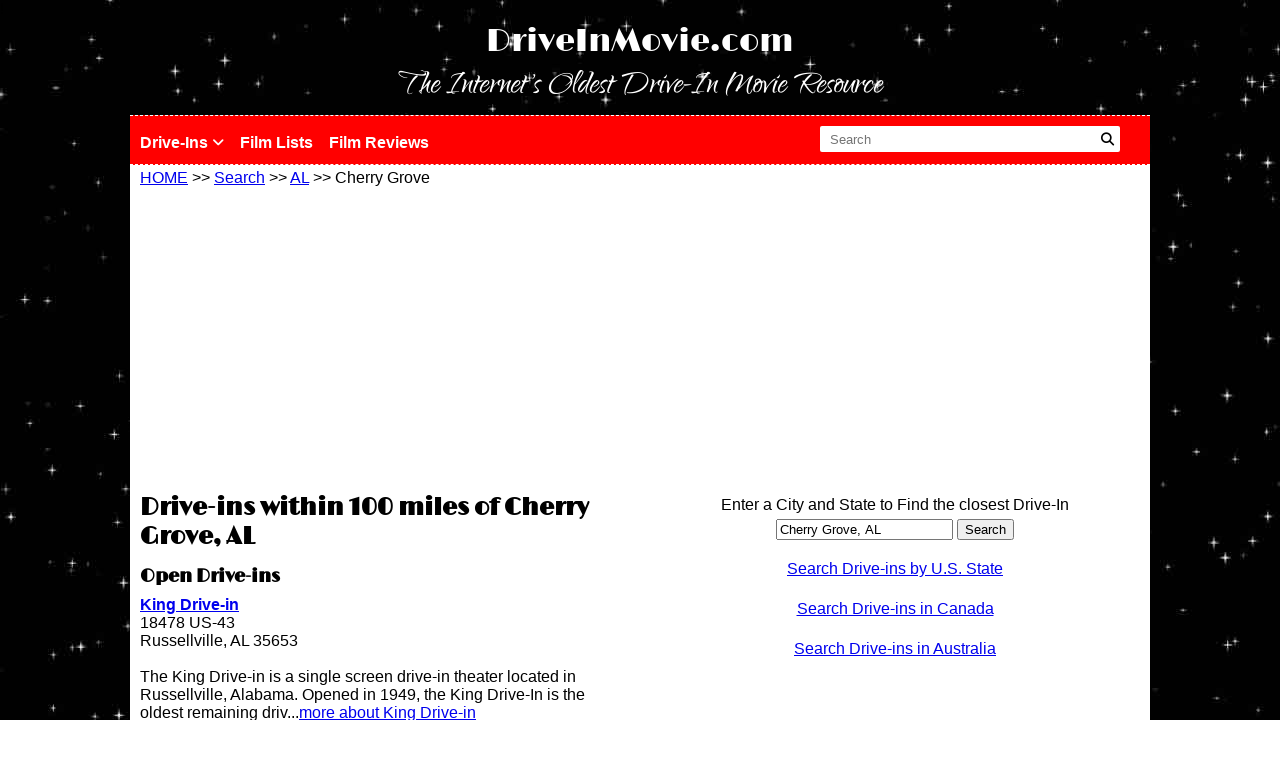

--- FILE ---
content_type: text/html; charset=UTF-8
request_url: https://www.driveinmovie.com/search/al/cherry-grove/
body_size: 6232
content:
!<!DOCTYPE html PUBLIC "-//W3C//DTD XHTML 1.0 Strict//EN" "http://www.w3.org/TR/xhtml1/DTD/xhtml1-strict.dtd">
<html xmlns="http://www.w3.org/1999/xhtml" lang="en" xml:lang="en">
<head>
<link rel="prefetch" href="//pagead2.googlesyndication.com/pagead/js/adsbygoogle.js" as="script">
<link rel="prefetch" href="https://ajax.googleapis.com/ajax/libs/jquery/2.0.3/jquery.min.js" as="script">
<link rel="prefetch" href="https://www.google-analytics.com/analytics.js" as="script">

<link rel="stylesheet" href="https://cdnjs.cloudflare.com/ajax/libs/font-awesome/6.4.0/css/all.min.css" integrity="sha512-iecdLmaskl7CVkqkXNQ/ZH/XLlvWZOJyj7Yy7tcenmpD1ypASozpmT/E0iPtmFIB46ZmdtAc9eNBvH0H/ZpiBw==" crossorigin="anonymous" referrerpolicy="no-referrer" />

<script async src="//pagead2.googlesyndication.com/pagead/js/adsbygoogle.js"></script>
<script async src="https://pagead2.googlesyndication.com/pagead/js/adsbygoogle.js?client=ca-pub-2213059987810116"
     crossorigin="anonymous"></script>
<script>
  (adsbygoogle = window.adsbygoogle || []).push({
    google_ad_client: "ca-pub-5050622423603579",
    enable_page_level_ads: true
  });
</script>
<title>Find drive-ins near Cherry Grove, AL - DriveInMovie.com</title>
	<meta name="description" content="Search for open and closed drive-ins in and around Cherry Grove, AL" />
	<meta name="keywords" content="Cherry Grove drive-ins, drive-in, Cherry Grove, AL, movies, outdoor movie" />
	<meta name="viewport" content="width=device-width, initial-scale=1" />
    	<meta http-equiv="X-UA-Compatible" content="IE=Edge">
	<meta http-equiv="Content-type" content="text/html;charset=UTF-8">
        <!-- generics -->
        <link rel="icon" href="/images/favicon-32.png" sizes="32x32">
        <link rel="icon" href="/images/favicon-57.png" sizes="57x57">
        <link rel="icon" href="/images/favicon-76.png" sizes="76x76">
        <link rel="icon" href="/images/favicon-96.png" sizes="96x96">
        <link rel="icon" href="/images/favicon-128.png" sizes="128x128">
        <link rel="icon" href="/images/favicon-192.png" sizes="192x192">

        <!-- Android -->
        <link rel="shortcut icon" sizes="196x196" href="/images/favicon-196.png">

        <!-- iOS -->
        <link rel="apple-touch-icon" href="/images/favicon-120.png" sizes="120x120">
        <link rel="apple-touch-icon" href="/images/favicon-152.png" sizes="152x152">
        <link rel="apple-touch-icon" href="/images/favicon-180.png" sizes="180x180">

        <!-- Windows 8 IE 10-->
        <meta name="msapplication-TileColor" content="#FFFFFF">
        <meta name="msapplication-TileImage" content="/images/favicon-144.png">

        <!— Windows 8.1 + IE11 and above —>
        <meta name="msapplication-config" content="/browserconfig.xml" />
	<link href="/css/application.min.css?v=6850" rel="stylesheet" type="text/css" media="all" />
    <link href="/css/mg.css?v=1.5" rel="stylesheet" type="text/css" media="all" />
        
<script>
  (function(i,s,o,g,r,a,m){i['GoogleAnalyticsObject']=r;i[r]=i[r]||function(){
  (i[r].q=i[r].q||[]).push(arguments)},i[r].l=1*new Date();a=s.createElement(o),
  m=s.getElementsByTagName(o)[0];a.async=1;a.src=g;m.parentNode.insertBefore(a,m)
  })(window,document,'script','https://www.google-analytics.com/analytics.js','ga');
 
  ga('create', 'UA-90925800-1', 'auto');
  ga('send', 'pageview');
 
</script>
<!-- Google tag (gtag.js) -->
<script async src="https://www.googletagmanager.com/gtag/js?id=G-0KM2ZDYG73"></script>
<script>
  window.dataLayer = window.dataLayer || [];
  function gtag(){dataLayer.push(arguments);}
  gtag('js', new Date());

  gtag('config', 'G-0KM2ZDYG73');
</script>
</head>
<body itemscope itemtype="http://schema.org/WebPage">
    <header>
    <div class="container">
        <div class="grid twelve align-center">
            <a href="/" class="logo">DriveInMovie.com</a><br />
            <span class="tagline nomobile" style="font-size:40px;">The Internet's Oldest Drive-In Movie Resource</span>
        </div>
    </div>
    <div class="container nomobile main-menu-navbar" id="navbar" style="background:red; border-top:1px white dashed; border-bottom:1px dashed white;">
        <div class="grid twelve align-left pad-top clearfix drop nomobile">
            <ul class="drop_menu">
                <li><a href="/mainmenu.htm" class="sub-nav-parent">Drive-Ins <i class="fa-solid fa-angle-down"></i></a>
            
                    <div class="collapse navbar-collapse" id="main_nav">
                        <ul class="navbar-nav">
                            <li class="nav-item active"> <a class="nav-link" href="/united-states"><i class="fa-solid fa-angle-right"></i> Search  </a> </li>
                            <li class="nav-item"><a class="nav-link" href="/articles"><i class="fa-solid fa-angle-right"></i> News </a></li>
                            <li class="nav-item"><a class="nav-link" href="/history-of-drive-ins"><i class="fa-solid fa-angle-right"></i> History  </a></li>
                            
                        </ul>
                    </div> <!-- navbar-collapse.// -->
                </li>
                
                <li><a href="/film-lists">Film Lists</a></li>
                <li><a href="/film-reviews">Film Reviews</a></li>
                <!-- <li><a href="/articles">Drive-In News</a></li> -->
                <!-- <li><a href="/tips-for-going-to-drive-ins">Tips for Visiting Drive-Ins</a></li>
                <li><a href='/history-of-drive-ins'>History of Drive-Ins</a></li>
                <li><a href='/fun-facts-about-drive-ins'>Fun Drive-In Facts</a></li>
                <li><a href='/faq'>FAQ</a> </li> -->
                <!--<li><a href="https://www.facebook.com/driveinmoviepage" target="_blank"><img src="/images/facebook_icon.png" height="30px" alt="Find us on Facebook"/></a></li>-->
                <li class="desktop-search-icon">
                    <form method="get" action="/search">
                        <input type="text" name="l" value="" placeholder="Search"> 
                        <button type="submit" value="Search"><i class="fa-solid fa-magnifying-glass active"></i></button>
                    </form>

                </li>
            </ul>
        </div>
    </div>
    <div class="container mobileonly" style="background:red; border-top:1px white dashed; border-bottom:1px dashed white;">
        <div class="grid twelve align-right mobileonly">
            <ul class="drop_menu">
            <li><a href="#" id="showmobilenav"><img src="/images/icons/list.png" width="30" height="30" alt="list links" style="border:none; margin-right:10px;" /></a></li>
            <li class="search-link"><a href="/mainmenu.htm">Search Drive-Ins</a></li>
            <li class="search-icon"><a href="#"><i class="fa-solid fa-magnifying-glass active"></i> <i class="fa-solid fa-xmark"></i></a></li>
            <!--<li><a href="https://www.facebook.com/driveinmoviepage" target="_blank"><img src="/images/facebook_icon.png" height="30px" alt="Find us on Facebook"/></a></li>            -->
            </ul>
        </div>
        <div class="grid twelve align-center" id="mobilenav" style="display: none;">
            <div class="full-width align-right"><a href="#" id="closemobilenav"><img src="/images/icons/close.png" style="border:none;" alt="close navigation" /></a></div>
            <ul>
                <li><a href="/mainmenu.htm" class="sub-nav-parent">DRIVE INS <i class="fa-solid fa-angle-down"></i></a>
                    <div class="collapse navbar-collapse  mob-sub-nav-dropdown" id="main_nav" style="display: none;">
                        <ul class="navbar-nav">
                            <li class="nav-item active"> <a class="nav-link" href="/united-states"><i class="fa-solid fa-angle-right"></i> Search  </a> </li>
                            <li class="nav-item"><a class="nav-link" href="/articles"><i class="fa-solid fa-angle-right"></i> News </a></li>
                            <li class="nav-item"><a class="nav-link" href="/history-of-drive-ins"><i class="fa-solid fa-angle-right"></i> History  </a></li>
                            
                        </ul>
                    </div> <!-- navbar-collapse.// -->
                </li>
                <li><a href="/film-lists">FILM LISTS</a></li>
                <li><a href="/film-reviews">FILM REVIEWS</a></li>
                <!-- <li><a href="/articles">NEWS</a></li>
                <li><a href="/about">ABOUT</a></li>
                <li><a href="/faq">FAQ</a></li> -->
                <!-- <li><a href='/history-of-drive-ins'>HISTORY OF DRIVE-INS</a></li>
                <li><a href='/fun-facts-about-drive-ins'>FUN DRIVE-IN FACTS</a></li>
                <li><a href='/tips-for-going-to-drive-ins'>TIPS FOR VISITING</a></li>  -->
                <!-- <li><a href="/contact">CONTACT</a></li> -->
                <!-- <li><a href="/privacy">PRIVACY POLICY</a></li> -->
                <!-- <li><a href="/terms">TERMS &amp; CONDITIONS</a></li> -->
               
            </ul>
        </div>

    </div>
</header>
<main>
    <div class="container">
        <div class="grid twelve align-left">
    <a href="/">HOME</a> >> <a href="/search">Search</a> >> <a href="/search/al/cities/">AL</a> >> Cherry Grove</div>
<div class="grid six align-left">
    <div class="full-width pad-top align-center">
                <script async src="//pagead2.googlesyndication.com/pagead/js/adsbygoogle.js"></script>
        <!-- state page desktop top left -->
        <ins class="adsbygoogle"
             style="display:inline-block;width:336px;height:280px"
             data-ad-client="ca-pub-5050622423603579"
             data-ad-slot="8974415249"></ins>
        <script>
        (adsbygoogle = window.adsbygoogle || []).push({});
        </script>
            </div>
    <h1>Drive-ins within 100 miles of Cherry Grove, AL</h1>
    <h2>Open Drive-ins</h2><strong><a href='/al/russellville/king-drive-in/'>King Drive-in</a></strong><br />18478 US-43<br />Russellville, AL 35653<br /><br />The King Drive-in is a single screen drive-in theater located in Russellville, Alabama. Opened in 1949, the King Drive-In is the oldest remaining driv...<a href='/al/russellville/king-drive-in/'>more about King Drive-in</a><hr /><strong><a href='/ms/iuka/iuka-drive-in/'>Iuka Drive-in</a></strong><br />1527 W Quitman St<br />Iuka, MS 38852<br /><br />The Iuka Drive-in is a small, single screen drive-in movie theater located in Iuka, Mississippi.  The Iuka Drive-in, which opened in 1957 and is still...<a href='/ms/iuka/iuka-drive-in/'>more about Iuka Drive-in</a><hr /><strong><a href='/tn/estill-springs/montana-drive-in-theater/'>Montana Drive-in Theater</a></strong><br />10251 Tullahoma Highway<br />Estill Springs, TN 37330<br /><br />The Montana Drive-in Theater is a three screen drive-in movie theater located in Estill Springs, Tennessee which is located in the South Central part ...<a href='/tn/estill-springs/montana-drive-in-theater/'>more about Montana Drive-in Theater</a><hr /><strong><a href='/tn/centerville/pink-cadillac-drive-in/'>Pink Cadillac Drive-in</a></strong><br />2506 Highway 100<br />Centerville, TN 37033<br /><br />The Pink Cadillac Drive-in is a single screen drive-in theater located in Centerville, Tennessee which is located southwest of Nashville, TN.  The Pin...<a href='/tn/centerville/pink-cadillac-drive-in/'>more about Pink Cadillac Drive-in</a><hr /><strong><a href='/al/guin/blue-moon-drive-in/'>Blue Moon Drive-in</a></strong><br />4690 US Highway 43<br />Guin, AL 35563<br /><br />Located on Highway 43 between Guin and Winfield, Alabama, the Blue Moon Drive-in is a 2 screen drive-in theater that has been in operation since 1956....<a href='/al/guin/blue-moon-drive-in/'>more about Blue Moon Drive-in</a><hr /><strong><a href='/al/boaz/sand-mountain-twin-drive-in/'>Sand Mountain Twin Drive-in</a></strong><br />10480 US Highway 431<br />Boaz, AL 35956<br /><br />The Sand Mountain Twin Drive-in is located in Boaz, Alamaba which is about 1 hour 10 minutes from each Birmingham, AL and Huntsville, AL.  It is a "ne...<a href='/al/boaz/sand-mountain-twin-drive-in/'>more about Sand Mountain Twin Drive-in</a><hr /><strong><a href='/tn/camden/birdsong-drive-in/'>Birdsong Drive-in</a></strong><br />907 Shiloh Church Road<br />Camden, TN 38320<br /><br />The Birdsong Drive-in is a twin screen drive-in located in Camden, Tennessee.  The Birdsong is a great little drive-in that was opened in 2007.  It is...<a href='/tn/camden/birdsong-drive-in/'>more about Birdsong Drive-in</a><hr /><div class='full-width align-center pad-top pad-bottom'><script async src="//pagead2.googlesyndication.com/pagead/js/adsbygoogle.js"></script>
                <!-- state page desktop top left -->
                <ins class="adsbygoogle"
                     style="display:inline-block;width:336px;height:280px"
                     data-ad-client="ca-pub-5050622423603579"
                     data-ad-slot="8974415249"></ins>
                <script>
                (adsbygoogle = window.adsbygoogle || []).push({});
                </script></div><strong><a href='/al/leeds/grand-river-drive-in/'>Grand River Drive-in</a></strong><br />6200 Grand River Parkway<br />Leeds, AL 35094<br /><br />The Grand River Drive-in is a 4 screen drive-in movie theater that originally opened in 2016.  When opened, the Grand River Drive-in was originally na...<a href='/al/leeds/grand-river-drive-in/'>more about Grand River Drive-in</a><hr /><strong><a href='/tn/watertown/stardust-drive-in-theatre/'>Stardust Drive-in Theatre</a></strong><br />310 Purple Tiger Dr<br />Watertown, TN 37184<br /><br />Tennessee's most recent contribution to America's drive-in renaissance is the newly opened (2003 which is new for drive-ins) Stardust Drive-in Theatre...<a href='/tn/watertown/stardust-drive-in-theatre/'>more about Stardust Drive-in Theatre</a><h2>Recently Closed Drive-ins</h2><strong><a href='/al/athens/cinemagic-drive-in-theater/'>Cinemagic Drive-in Theater</a></strong><br />1702 Jefferson Street Southeast<br />Athens, AL 35611<br /><br />The Cinemagic Drive-in was a is a family owned single screen drive-in located in Athens, GA.  The drive-in was opened in 1997, but they also had an in...<a href='/al/athens/cinemagic-drive-in-theater/'>more about Cinemagic Drive-in Theater</a><hr /><strong><a href='/tn/lewisburg/hi-way-50-drive-in/'>Hi-Way 50 Drive-in</a></strong><br />1584 Fayetteville Highway<br />Lewisburg, TN 37091<br /><br />** Update - On April 29, 2022, the Hi-Way 50 Drive-in announced on their Facebook page that they would not open for the 2022 season.  No reason was gi...<a href='/tn/lewisburg/hi-way-50-drive-in/'>more about Hi-Way 50 Drive-in</a><hr /><strong><a href='/al/haleyville/havala-drive-in/'>Havala Drive-in</a></strong><br />40777 Highway 95 East<br />Haleyville, AL 35565<br /><br />The Havala was originally opened in 1950 but was closed in 1999.  <a href='/al/haleyville/havala-drive-in/'>more about Havala Drive-in</a><hr /><strong><a href='/al/cleveland/cheyenne-drive-in/'>Cheyenne Drive-in</a></strong><br />301 Sherbert Road<br />Cleveland, AL 35049<br /><br />When opened in 1999, the Cheyenne Drive-in Theater was a hopeful sign of Alabama's resurgent drive-in market.  However, it was later closed in 2006 an...<a href='/al/cleveland/cheyenne-drive-in/'>more about Cheyenne Drive-in</a><hr /><strong><a href='/tn/dickson-city/broadway-drive-in/'>Broadway Drive-in</a></strong><br />3020 Highway 70 East<br />Dickson City, TN 37055<br /><br /><hr /><strong><a href='/tn/waverly/valley-drive-in-theatre/'>Valley Drive-in Theatre</a></strong><br />5486 U.S. 70<br />Waverly, TN 37185<br /><br />It appears the Valley Drive-in was recently closed in 2015.  We are not certain of its future.<a href='/tn/waverly/valley-drive-in-theatre/'>more about Valley Drive-in Theatre</a><hr /><strong><a href='/tn/woodbury/moonlite-drive-in/'>Moonlite Drive-in</a></strong><br />931 West Main Street<br />Woodbury, TN 37190<br /><br />The Moonlite Drive-in was opened in 2005 and closed in 2023.  It is a twin screened drive-in that shows double features seasonally.<a href='/tn/woodbury/moonlite-drive-in/'>more about Moonlite Drive-in</a><hr /><strong><a href='/al/trussville/argo-drive-in/'>Argo Drive-in</a></strong><br />100 Angus Street<br />Trussville, AL 35173<br /><br />Located 25 miles Northeast of Birmingham, The Argo was another of Alabama's contributions to the drive-in revival.  It opened in 1998 but alias has cl...<a href='/al/trussville/argo-drive-in/'>more about Argo Drive-in</a><hr /><strong><a href='/ms/smithville/25-drive-in/'>25 Drive-in</a></strong><br />63060 Highway 25<br />Smithville, MS 38870<br /><br />While the 25 Drive-in is closed, the screen, projector booth and concession stand are still standing.  As long as there are still standing, there is a...<a href='/ms/smithville/25-drive-in/'>more about 25 Drive-in</a><hr /></div>
<div class="grid six align-center" style="line-height:24px;">
   <div class="full-width pad-top align-center">
                <script async src="//pagead2.googlesyndication.com/pagead/js/adsbygoogle.js"></script>
        <!-- state pages desktop below map -->
        <ins class="adsbygoogle"
             style="display:inline-block;width:336px;height:280px"
             data-ad-client="ca-pub-5050622423603579"
             data-ad-slot="1451148441"></ins>
        <script>
        (adsbygoogle = window.adsbygoogle || []).push({});
        </script>
            </div>
   <p><form method="get" action="/search">Enter a City and State to Find the closest Drive-In<br />
   <input type="text" name="l" value="Cherry Grove, AL"/> <input type="submit" value="Search" /></form></p>
   <p><a href='/mainmenu.htm'>Search Drive-ins by U.S. State</a></p>
   <p><a href='/Canada'>Search Drive-ins in Canada</a></p>
   <p><a href='/Australia'>Search Drive-ins in Australia</a></p>
</div>    </div>
</main>

<!-- Search form for mobile -->
<div class="search-box-popup" style="display:none">
    <form method="get" action="/search"> <input type="text" name="l" value="" placeholder="Find a Drive-in Near Me"> <input type="submit" value="Search" ></form>
</div>

<!-- Join our email popup -->


    <footer>
    <div class="container">
        <div class="grid twelve align-center add-bottom">
            <ul>
                <li><a class="bold" href="mailto:hello@driveinmovie.com">hello@driveinmovie.com </a></li>
                <li><a href="/mainmenu.htm">DRIVE INS</a></li>
                <li><a href="/film-lists">FILM LISTS</a></li>
                <li><a href="/film-reviews">FILM REVIEWS</a></li>
                <!-- <li><a href="/articles">ARTICLES</a></li>
                <li><a href="/interactive-map-of-drive-in-theaters">MAP</a></li>
                <li><a href="/about">ABOUT</a></li>
                <li><a href="/faq">FAQ</a></li>
                <li class="mobileonly"><a href='/history-of-drive-ins'>HISTORY OF DRIVE-INS</a></li>
                <li class="mobileonly"><a href='/fun-facts-about-drive-ins'>FUN DRIVE-IN FACTS</a></li>
                <li class="mobileonly"><a href='/tips-for-going-to-drive-ins'>TIPS FOR VISITING</a></li> 
                <li><a href="/contact">CONTACT</a></li> -->
                <li><a href="/privacy">PRIVACY POLICY</a></li>
                <li><a href="/terms">TERMS &amp; CONDITIONS</a></li>
            </ul>
        </div>
        <div class="grid twelve align-center pad-top" style="line-height: 24px;">&copy; 1998 - 2026 DriveInMovie.com | <a href="https://www.facebook.com/driveinmoviepage" target="_blank"><img src="/images/facebook_icon.png" height="24px" alt="Find us on Facebook"/></a></div>
    </div>
</footer>
<script src="https://ajax.googleapis.com/ajax/libs/jquery/2.0.3/jquery.min.js"></script>
<script type="text/javascript">
$('#showmobilenav').on('click',function(e){
    e.preventDefault();
    $('#mobilenav').slideDown('slow');
});
$('#closemobilenav').on('click',function(e){
    e.preventDefault();
    $('#mobilenav').slideUp('slow');
});

/**
 * 
 * Show submenu on mobile
 * 
*/
$('#mobilenav .fa-solid.fa-angle-down').on('click',function(e){
    e.preventDefault();
    $(this).toggleClass('active');
    $('.mob-sub-nav-dropdown').slideToggle('slow');
});

/**
 * 
 * Show search box popup
 * 
*/
$('.search-icon .fa-solid').on('click',function(e){
    e.preventDefault();
    $('.search-icon .fa-solid').addClass('active');
    $(this).removeClass('active');

    $('.search-box-popup').slideToggle('slow');
});

window.onscroll = function() {navbar_scroll_fixed()};

var navbar = document.getElementById("navbar");
var sticky = navbar.offsetTop;

function navbar_scroll_fixed() {
  if (window.pageYOffset >= sticky) {
    navbar.classList.add("sticky")
  } else {
    navbar.classList.remove("sticky");
  }
}


$('.join-email-form .fa-xmark').on('click',function(e){
    e.preventDefault();
    $('.join-email-popup').slideUp('slow');
});

/**
 * 
 * Form data send
 * 
 * 
*/
$(document).ready(function(e){
    // Submit form data via Ajax
    $(".contact-form").on('submit', function(e){

        e.preventDefault();
        var current_form=$(this).attr('id');
        var url=$(this).attr('action');

        $.ajax({
            type: 'POST',
            url: url,
            data: new FormData($('#'+current_form)[0]),
            dataType: 'json',
            contentType: false,
            cache: false,
            processData:false,
            beforeSend: function(){
                $('.form-submit-btn').attr("disabled","disabled");
                $('#'+current_form+' .fa-spinner').addClass("active");
                $('#'+current_form).css("opacity",".5");
            },
            success: function(response){

 
                $('#'+current_form+' .form-msg').html(response.message);

                $('#'+current_form).css("opacity","");
                $('.form-submit-btn').removeAttr("disabled");
                $('#'+current_form+' .fa-spinner').removeClass("active");
            },
            complete: function (data) {

      
                $('#'+current_form+' .form-msg').html(response.message);

                $('#'+current_form).css("opacity","");
                $('.form-submit-btn').removeAttr("disabled");
                $('#'+current_form+' .fa-spinner').removeClass("active");
            }
        });
    });
});


</script>
</body>
</html>	


--- FILE ---
content_type: text/html; charset=UTF-8
request_url: https://www.driveinmovie.com/css/jquery-ui.min.css
body_size: 6443
content:
!<!DOCTYPE html PUBLIC "-//W3C//DTD XHTML 1.0 Strict//EN" "http://www.w3.org/TR/xhtml1/DTD/xhtml1-strict.dtd">
<html xmlns="http://www.w3.org/1999/xhtml" lang="en" xml:lang="en">
<head>
<link rel="prefetch" href="//pagead2.googlesyndication.com/pagead/js/adsbygoogle.js" as="script">
<link rel="prefetch" href="https://ajax.googleapis.com/ajax/libs/jquery/2.0.3/jquery.min.js" as="script">
<link rel="prefetch" href="https://www.google-analytics.com/analytics.js" as="script">

<link rel="stylesheet" href="https://cdnjs.cloudflare.com/ajax/libs/font-awesome/6.4.0/css/all.min.css" integrity="sha512-iecdLmaskl7CVkqkXNQ/ZH/XLlvWZOJyj7Yy7tcenmpD1ypASozpmT/E0iPtmFIB46ZmdtAc9eNBvH0H/ZpiBw==" crossorigin="anonymous" referrerpolicy="no-referrer" />

<script async src="//pagead2.googlesyndication.com/pagead/js/adsbygoogle.js"></script>
<script async src="https://pagead2.googlesyndication.com/pagead/js/adsbygoogle.js?client=ca-pub-2213059987810116"
     crossorigin="anonymous"></script>
<script>
  (adsbygoogle = window.adsbygoogle || []).push({
    google_ad_client: "ca-pub-5050622423603579",
    enable_page_level_ads: true
  });
</script>
<title>Drive-ins and Drive-in Movie Theater Directory</title>
	<meta name="description" content="A complete listing of all drive-in movie theaters currently in operation with descriptions of each. Including the history of drive-ins and tips for visiting." />
	<meta name="keywords" content="drive-ins, drive ins, drive in movies, drive-in movies, drive-in theaters, drive in theaters, open drive-ins, drive-in directory, listing of drive-ins, where is the closest drive-in, drive-ins near me, drive-in theaters near me, drive-in movies near me" />
	<meta name="viewport" content="width=device-width, initial-scale=1" />
    <link rel="canonical" href="https://www.driveinmovie.com/css/jquery-ui.min.css" />
            	<meta http-equiv="X-UA-Compatible" content="IE=Edge">
	<meta http-equiv="Content-type" content="text/html;charset=UTF-8">
        <!-- generics -->
        <link rel="icon" href="/images/favicon-32.png" sizes="32x32">
        <link rel="icon" href="/images/favicon-57.png" sizes="57x57">
        <link rel="icon" href="/images/favicon-76.png" sizes="76x76">
        <link rel="icon" href="/images/favicon-96.png" sizes="96x96">
        <link rel="icon" href="/images/favicon-128.png" sizes="128x128">
        <link rel="icon" href="/images/favicon-192.png" sizes="192x192">

        <!-- Android -->
        <link rel="shortcut icon" sizes="196x196" href="/images/favicon-196.png">

        <!-- iOS -->
        <link rel="apple-touch-icon" href="/images/favicon-120.png" sizes="120x120">
        <link rel="apple-touch-icon" href="/images/favicon-152.png" sizes="152x152">
        <link rel="apple-touch-icon" href="/images/favicon-180.png" sizes="180x180">

        <!-- Windows 8 IE 10-->
        <meta name="msapplication-TileColor" content="#FFFFFF">
        <meta name="msapplication-TileImage" content="/images/favicon-144.png">

        <!— Windows 8.1 + IE11 and above —>
        <meta name="msapplication-config" content="/browserconfig.xml" />
	<link href="/css/application.min.css?v=9664" rel="stylesheet" type="text/css" media="all" />
    <link href="/css/mg.css?v=1.5" rel="stylesheet" type="text/css" media="all" />
        
<script>
  (function(i,s,o,g,r,a,m){i['GoogleAnalyticsObject']=r;i[r]=i[r]||function(){
  (i[r].q=i[r].q||[]).push(arguments)},i[r].l=1*new Date();a=s.createElement(o),
  m=s.getElementsByTagName(o)[0];a.async=1;a.src=g;m.parentNode.insertBefore(a,m)
  })(window,document,'script','https://www.google-analytics.com/analytics.js','ga');
 
  ga('create', 'UA-90925800-1', 'auto');
  ga('send', 'pageview');
 
</script>
<!-- Google tag (gtag.js) -->
<script async src="https://www.googletagmanager.com/gtag/js?id=G-0KM2ZDYG73"></script>
<script>
  window.dataLayer = window.dataLayer || [];
  function gtag(){dataLayer.push(arguments);}
  gtag('js', new Date());

  gtag('config', 'G-0KM2ZDYG73');
</script>
</head>
<body itemscope itemtype="http://schema.org/WebPage">
    <header>
    <div class="container">
        <div class="grid twelve align-center">
            <a href="/" class="logo">DriveInMovie.com</a><br />
            <span class="tagline nomobile" style="font-size:40px;">The Internet's Oldest Drive-In Movie Resource</span>
        </div>
    </div>
    <div class="container nomobile main-menu-navbar" id="navbar" style="background:red; border-top:1px white dashed; border-bottom:1px dashed white;">
        <div class="grid twelve align-left pad-top clearfix drop nomobile">
            <ul class="drop_menu">
                <li><a href="/mainmenu.htm" class="sub-nav-parent">Drive-Ins <i class="fa-solid fa-angle-down"></i></a>
            
                    <div class="collapse navbar-collapse" id="main_nav">
                        <ul class="navbar-nav">
                            <li class="nav-item active"> <a class="nav-link" href="/united-states"><i class="fa-solid fa-angle-right"></i> Search  </a> </li>
                            <li class="nav-item"><a class="nav-link" href="/articles"><i class="fa-solid fa-angle-right"></i> News </a></li>
                            <li class="nav-item"><a class="nav-link" href="/history-of-drive-ins"><i class="fa-solid fa-angle-right"></i> History  </a></li>
                            
                        </ul>
                    </div> <!-- navbar-collapse.// -->
                </li>
                
                <li><a href="/film-lists">Film Lists</a></li>
                <li><a href="/film-reviews">Film Reviews</a></li>
                <!-- <li><a href="/articles">Drive-In News</a></li> -->
                <!-- <li><a href="/tips-for-going-to-drive-ins">Tips for Visiting Drive-Ins</a></li>
                <li><a href='/history-of-drive-ins'>History of Drive-Ins</a></li>
                <li><a href='/fun-facts-about-drive-ins'>Fun Drive-In Facts</a></li>
                <li><a href='/faq'>FAQ</a> </li> -->
                <!--<li><a href="https://www.facebook.com/driveinmoviepage" target="_blank"><img src="/images/facebook_icon.png" height="30px" alt="Find us on Facebook"/></a></li>-->
                <li class="desktop-search-icon">
                    <form method="get" action="/search">
                        <input type="text" name="l" value="" placeholder="Search"> 
                        <button type="submit" value="Search"><i class="fa-solid fa-magnifying-glass active"></i></button>
                    </form>

                </li>
            </ul>
        </div>
    </div>
    <div class="container mobileonly" style="background:red; border-top:1px white dashed; border-bottom:1px dashed white;">
        <div class="grid twelve align-right mobileonly">
            <ul class="drop_menu">
            <li><a href="#" id="showmobilenav"><img src="/images/icons/list.png" width="30" height="30" alt="list links" style="border:none; margin-right:10px;" /></a></li>
            <li class="search-link"><a href="/mainmenu.htm">Search Drive-Ins</a></li>
            <li class="search-icon"><a href="#"><i class="fa-solid fa-magnifying-glass active"></i> <i class="fa-solid fa-xmark"></i></a></li>
            <!--<li><a href="https://www.facebook.com/driveinmoviepage" target="_blank"><img src="/images/facebook_icon.png" height="30px" alt="Find us on Facebook"/></a></li>            -->
            </ul>
        </div>
        <div class="grid twelve align-center" id="mobilenav" style="display: none;">
            <div class="full-width align-right"><a href="#" id="closemobilenav"><img src="/images/icons/close.png" style="border:none;" alt="close navigation" /></a></div>
            <ul>
                <li><a href="/mainmenu.htm" class="sub-nav-parent">DRIVE INS <i class="fa-solid fa-angle-down"></i></a>
                    <div class="collapse navbar-collapse  mob-sub-nav-dropdown" id="main_nav" style="display: none;">
                        <ul class="navbar-nav">
                            <li class="nav-item active"> <a class="nav-link" href="/united-states"><i class="fa-solid fa-angle-right"></i> Search  </a> </li>
                            <li class="nav-item"><a class="nav-link" href="/articles"><i class="fa-solid fa-angle-right"></i> News </a></li>
                            <li class="nav-item"><a class="nav-link" href="/history-of-drive-ins"><i class="fa-solid fa-angle-right"></i> History  </a></li>
                            
                        </ul>
                    </div> <!-- navbar-collapse.// -->
                </li>
                <li><a href="/film-lists">FILM LISTS</a></li>
                <li><a href="/film-reviews">FILM REVIEWS</a></li>
                <!-- <li><a href="/articles">NEWS</a></li>
                <li><a href="/about">ABOUT</a></li>
                <li><a href="/faq">FAQ</a></li> -->
                <!-- <li><a href='/history-of-drive-ins'>HISTORY OF DRIVE-INS</a></li>
                <li><a href='/fun-facts-about-drive-ins'>FUN DRIVE-IN FACTS</a></li>
                <li><a href='/tips-for-going-to-drive-ins'>TIPS FOR VISITING</a></li>  -->
                <!-- <li><a href="/contact">CONTACT</a></li> -->
                <!-- <li><a href="/privacy">PRIVACY POLICY</a></li> -->
                <!-- <li><a href="/terms">TERMS &amp; CONDITIONS</a></li> -->
               
            </ul>
        </div>

    </div>
</header>
<main>
    <div class="container">
        <div class="grid eight align-left">
    <h1>Welcome to DriveInMovie.com</h1>
    <p><a href="https://www.driveinmovie.com/mainmenu.htm">Search for Drive-in Theaters</a></p>

<p>DriveInMovie.com was established in 1998 as a resource to celebrate, promote and preserve drive-in movie theaters across the globe. We maintain an easily searchable database of all currently operating drive-in theaters in the world, as well as many of the recently closed drive-in movie theaters. The information in our database is gathered through online research, drive-in theater site visits, user generated updates and contact with drive-in theater owners. Our goal is to maintain the most up to date drive-in theater directory available.</p>

<p>DriveInMovie.com was started by, and is still operated by, die-hard drive-in fanatics who love everything that drive-in theaters have to offer. We at DriveInMovie.com want to share our love of drive-in theaters with the public and do everything we can to increase the popularity of drive-ins in an attempt to preserve this once thriving form of family entertainment. Drive-in movie theaters still offer a unique social and family friendly entertainment option that simply cannot be matched by today&rsquo;s indoor cinemas.</p>

<p>There are currently only about 330 drive-in theaters that remain in operation in the United States compared to a peak of about 4,000 in the late 1950&rsquo;s. There are many reasons for the decline of the number of drive-in theaters. But one thing is certain &ndash; we must support&nbsp;remaining drive-ins to prevent their closure to maintain this truly unique experience that is an American as homemade apple pie. To that end, we hope you find our site useful and share it with your friends and family.</p>    <!--
    <p>DriveInMovie.com was established in 1998 as a resource to celebrate, promote and preserve drive-in movie theaters across the globe.  We maintain an easily searchable database of all currently operating drive-in theaters in the world, as well as many of the recently closed drive-in movie theaters.  The information in our database is gathered through online research, drive-in theater site visits, user generated updates and contact with drive-in theater owners.  Our goal is to maintain the most up to date drive-in theater directory available.</p>
    <p>DriveInMovie.com was started by, and is still operated by, die-hard drive-in fanatics who love everything that drive-in theaters have to offer.  We at DriveInMovie.com want to share our love of drive-in theaters with the public and do everything we can to increase the popularity of drive-ins in an attempt to preserve this once thriving form of family entertainment.  Drive-in movie theaters still offer a unique social and family friendly entertainment option that simply cannot be matched by today’s indoor cinemas.</p>
    <p>There are currently only about 330 drive-in theaters that remain in operation in the United States compared to a peak of about 4,000 in the late 1950’s.  There are many reasons for the decline of the number of drive-in theaters.  But one thing is certain – we must support the remaining drive-ins to prevent their closure to maintain this truly unique experience that is an American as homemade apple pie.  To that end, we hope you find our site useful and share it with your friends and family.</p>
    -->
</div>
<div class="grid four align-left">
    <div style='width:97%; padding:0px 1% 10px 1%; background:black; color:white;'><h3 style='color:white;'>Featured  Drive-In Theater</h3><img src='/images/featureddrive_300.jpg' style='max-width:100%; display:block;' alt='Featured Drive In' /><h3 style='color:white;'>South Drive-in</h3>3050 South High Street<br />Columbus, OH 43207<br /><br />The South Drive-in in Columbus is a huge 1100 car, 2 screen drive-in theater.  They also hold large flea markets there on the weekends.<a href='/oh/columbus/south-drive-in/' style='color:white;'>more about South Drive-in</a></div>    
</div>
<div class="grid twelve align-left clearfix">
    <div class="main-join-email">
        <div class="join-email-form">
            <!-- <i class="fa-solid fa-xmark"></i> -->
            <h2>Join our Email List for Drive-in Updates, Film Lists and More! </h2>
            <!-- <form class="contact-form" action="/api/join_us.php" id="join-us-form">
                <input type="email" name="email" placeholder="Email (e.g. someone@host.com)" />
                <button type="submit" value="Submit" class="form-submit-btn">Join our Email List<i class="fa-solid fa-spinner fa-spin-pulse"></i></button>
                <div class="form-msg"></div>
            </form> -->
            <form class="contact-form w-100" action="/api/join_us.php" id="join-us-form-6">
    <input type="email" name="email" placeholder="Email (e.g. someone@host.com)" />
    <button type="submit" value="Submit" class="form-submit-btn">Join our Email List<i class="fa-solid fa-spinner fa-spin-pulse"></i></button>
    <div class="form-msg"></div>
</form>        </div>
    </div>
</div>
<div class="grid twelve align-left clearfix recent-article">    
    <h3>Recent Film Lists of Drive-In Movie Theaters</h3><div style='full-width add-bottom pad-bottom pad-top' style='border-bottom:1px solid black;'><h3><a href='/articles/toptenmoviesof2025'>Top Ten Movies of 2025</a></h3><p>Published on 2025-12-29</p><p> <a href='/articles/toptenmoviesof2025'>Read More...</a></p></div><div style='full-width add-bottom pad-bottom pad-top' style='border-bottom:1px solid black;'><h3><a href='/articles/BestCopmoviesofthe2000s'>Best Cop movies of the 2000s</a></h3><p>Published on 2025-11-18</p><p> <a href='/articles/BestCopmoviesofthe2000s'>Read More...</a></p></div><div style='full-width add-bottom pad-bottom pad-top' style='border-bottom:1px solid black;'><h3><a href='/articles/best1970steenfilms'>Best 1970s teen films</a></h3><p>Published on 2025-08-01</p><p> <a href='/articles/best1970steenfilms'>Read More...</a></p></div> <a class='article-readmore' href='/film-lists'>View all <i class='fa-solid fa-arrow-right'></i></a></div>
<div class="grid twelve align-left clearfix  recent-article">    
    <h3>Recent Film Reviews of Drive-In Movie Theaters</h3><div style='full-width add-bottom pad-bottom pad-top' style='border-bottom:1px solid black;'><h3><a href='/articles/martysupreme'>Marty Supreme Review</a></h3><p>Published on 2025-12-25</p><p> <a href='/articles/martysupreme'>Read More...</a></p></div><div style='full-width add-bottom pad-bottom pad-top' style='border-bottom:1px solid black;'><h3><a href='/articles/Avatar3'>Avatar: Fire & Ash Review</a></h3><p>Published on 2025-12-19</p><p>Avatar: Fire and Ash is the third film in James Cameron's Avatar franchise and stars Sam Worthington as Jake Sully <a href='/articles/Avatar3'>Read More...</a></p></div><div style='full-width add-bottom pad-bottom pad-top' style='border-bottom:1px solid black;'><h3><a href='/articles/nowyouseeme3'>Now You See Me: Now You Don’t Review</a></h3><p>Published on 2025-11-14</p><p> <a href='/articles/nowyouseeme3'>Read More...</a></p></div><a class='article-readmore' href='/film-reviews'>View all <i class='fa-solid fa-arrow-right'></i></a></div>

<div class="grid twelve align-left clearfix recent-article">    
    <h3>News and Information of Drive-In Movie Theaters</h3><div style='full-width add-bottom pad-bottom pad-top' style='border-bottom:1px solid black;'><h3><a href='/articles/Drive-in-Theaters-for-Sale'>Drive-in Theaters for Sale</a></h3><p>Published on 2025-12-09</p><p>If you have ever dreamed of owning a drive-in movie theater, here is a list of drive-in theaters that are for sale in The United States. Did we miss one? Email us hello@driveinmovie.com <a href='/articles/Drive-in-Theaters-for-Sale'>Read More...</a></p></div><div style='full-width add-bottom pad-bottom pad-top' style='border-bottom:1px solid black;'><h3><a href='/articles/redwoodclosed2024'>Redwood Drivein in Utah Closed</a></h3><p>Published on 2025-01-01</p><p>The Redwood DriveIn closed December 22, 2024 to make way for condos.  It is currently being bulldozed. <a href='/articles/redwoodclosed2024'>Read More...</a></p></div><div style='full-width add-bottom pad-bottom pad-top' style='border-bottom:1px solid black;'><h3><a href='/articles/twilight'>Massive Rent Increase Forces Twilight Drive-In to Close</a></h3><p>Published on 2024-11-05</p><p>Twilight Drive-In Closed after after the property owner reportedly asked for a "massive" rent increase. Locals and long-time...... <a href='/articles/twilight'>Read More...</a></p></div><div style='full-width add-bottom pad-bottom pad-top' style='border-bottom:1px solid black;'><h3><a href='/articles/Hilltopsold'>Hilltop Drive-in in WV Purchased by Founders Family!</a></h3><p>Published on 2024-05-20</p><p>The Pittenger family recently purchased the Hilltop Drive-in in Chester, WV from Katie Beaver, bringing ownership back to the founder's family. <a href='/articles/Hilltopsold'>Read More...</a></p></div><div style='full-width add-bottom pad-bottom pad-top' style='border-bottom:1px solid black;'><h3><a href='/articles/pointclosed2024'>Point Drive-in Closed for 2024 Season</a></h3><p>Published on 2024-05-18</p><p>The Point Drive-in in Northumberland, PA is closed for the 2024 season. <a href='/articles/pointclosed2024'>Read More...</a></p></div> <a class='article-readmore'  href='/articles'>View all <i class='fa-solid fa-arrow-right'></i></a></div>



    </div>
</main>

<!-- Search form for mobile -->
<div class="search-box-popup" style="display:none">
    <form method="get" action="/search"> <input type="text" name="l" value="" placeholder="Find a Drive-in Near Me"> <input type="submit" value="Search" ></form>
</div>

<!-- Join our email popup -->


    <footer>
    <div class="container">
        <div class="grid twelve align-center add-bottom">
            <ul>
                <li><a class="bold" href="mailto:hello@driveinmovie.com">hello@driveinmovie.com </a></li>
                <li><a href="/mainmenu.htm">DRIVE INS</a></li>
                <li><a href="/film-lists">FILM LISTS</a></li>
                <li><a href="/film-reviews">FILM REVIEWS</a></li>
                <!-- <li><a href="/articles">ARTICLES</a></li>
                <li><a href="/interactive-map-of-drive-in-theaters">MAP</a></li>
                <li><a href="/about">ABOUT</a></li>
                <li><a href="/faq">FAQ</a></li>
                <li class="mobileonly"><a href='/history-of-drive-ins'>HISTORY OF DRIVE-INS</a></li>
                <li class="mobileonly"><a href='/fun-facts-about-drive-ins'>FUN DRIVE-IN FACTS</a></li>
                <li class="mobileonly"><a href='/tips-for-going-to-drive-ins'>TIPS FOR VISITING</a></li> 
                <li><a href="/contact">CONTACT</a></li> -->
                <li><a href="/privacy">PRIVACY POLICY</a></li>
                <li><a href="/terms">TERMS &amp; CONDITIONS</a></li>
            </ul>
        </div>
        <div class="grid twelve align-center pad-top" style="line-height: 24px;">&copy; 1998 - 2026 DriveInMovie.com | <a href="https://www.facebook.com/driveinmoviepage" target="_blank"><img src="/images/facebook_icon.png" height="24px" alt="Find us on Facebook"/></a></div>
    </div>
</footer>
<script src="https://ajax.googleapis.com/ajax/libs/jquery/2.0.3/jquery.min.js"></script>
<script type="text/javascript">
$('#showmobilenav').on('click',function(e){
    e.preventDefault();
    $('#mobilenav').slideDown('slow');
});
$('#closemobilenav').on('click',function(e){
    e.preventDefault();
    $('#mobilenav').slideUp('slow');
});

/**
 * 
 * Show submenu on mobile
 * 
*/
$('#mobilenav .fa-solid.fa-angle-down').on('click',function(e){
    e.preventDefault();
    $(this).toggleClass('active');
    $('.mob-sub-nav-dropdown').slideToggle('slow');
});

/**
 * 
 * Show search box popup
 * 
*/
$('.search-icon .fa-solid').on('click',function(e){
    e.preventDefault();
    $('.search-icon .fa-solid').addClass('active');
    $(this).removeClass('active');

    $('.search-box-popup').slideToggle('slow');
});

window.onscroll = function() {navbar_scroll_fixed()};

var navbar = document.getElementById("navbar");
var sticky = navbar.offsetTop;

function navbar_scroll_fixed() {
  if (window.pageYOffset >= sticky) {
    navbar.classList.add("sticky")
  } else {
    navbar.classList.remove("sticky");
  }
}


$('.join-email-form .fa-xmark').on('click',function(e){
    e.preventDefault();
    $('.join-email-popup').slideUp('slow');
});

/**
 * 
 * Form data send
 * 
 * 
*/
$(document).ready(function(e){
    // Submit form data via Ajax
    $(".contact-form").on('submit', function(e){

        e.preventDefault();
        var current_form=$(this).attr('id');
        var url=$(this).attr('action');

        $.ajax({
            type: 'POST',
            url: url,
            data: new FormData($('#'+current_form)[0]),
            dataType: 'json',
            contentType: false,
            cache: false,
            processData:false,
            beforeSend: function(){
                $('.form-submit-btn').attr("disabled","disabled");
                $('#'+current_form+' .fa-spinner').addClass("active");
                $('#'+current_form).css("opacity",".5");
            },
            success: function(response){

 
                $('#'+current_form+' .form-msg').html(response.message);

                $('#'+current_form).css("opacity","");
                $('.form-submit-btn').removeAttr("disabled");
                $('#'+current_form+' .fa-spinner').removeClass("active");
            },
            complete: function (data) {

      
                $('#'+current_form+' .form-msg').html(response.message);

                $('#'+current_form).css("opacity","");
                $('.form-submit-btn').removeAttr("disabled");
                $('#'+current_form+' .fa-spinner').removeClass("active");
            }
        });
    });
});


</script>
</body>
</html>	


--- FILE ---
content_type: text/html; charset=utf-8
request_url: https://www.google.com/recaptcha/api2/aframe
body_size: 267
content:
<!DOCTYPE HTML><html><head><meta http-equiv="content-type" content="text/html; charset=UTF-8"></head><body><script nonce="LJQo91jOareAQsa508oGcA">/** Anti-fraud and anti-abuse applications only. See google.com/recaptcha */ try{var clients={'sodar':'https://pagead2.googlesyndication.com/pagead/sodar?'};window.addEventListener("message",function(a){try{if(a.source===window.parent){var b=JSON.parse(a.data);var c=clients[b['id']];if(c){var d=document.createElement('img');d.src=c+b['params']+'&rc='+(localStorage.getItem("rc::a")?sessionStorage.getItem("rc::b"):"");window.document.body.appendChild(d);sessionStorage.setItem("rc::e",parseInt(sessionStorage.getItem("rc::e")||0)+1);localStorage.setItem("rc::h",'1769032828756');}}}catch(b){}});window.parent.postMessage("_grecaptcha_ready", "*");}catch(b){}</script></body></html>

--- FILE ---
content_type: text/css
request_url: https://www.driveinmovie.com/css/application.min.css?v=6850
body_size: 3585
content:
.drop_menu li:hover #main_nav ul li a{border-bottom: 1px solid #fff;position: relative;}
.drop_menu #main_nav a:hover{background: #000;}
.drop_menu li:hover #main_nav ul li a .fa-solid.fa-angle-right{position: absolute;left: -9px;font-size: 14px;top: 10px;}
.drop_menu .fa-solid.fa-angle-down {font-size: 14px;}
.drop_menu #main_nav a {padding: 8px 11px 8px;}
.main-menu-navbar {position: relative;z-index: 999;}
.main-menu-navbar.sticky {position: fixed;left: 50%;top: 0%;transform: translateX(-50%);}
.sub-nav-parent .fa-solid.fa-angle-down.active {transform: rotate(-178deg);transition: ease transform .3s;}
.sub-nav-parent .fa-solid.fa-angle-down {transition: ease transform .3s;}
.recent-article {margin-bottom: 30px;}
.search-box {float: left;width: 100%;margin-bottom: 20px;}
.drop_menu .search-icon {float: right;top: 7px;position: relative;}
.search-link a {margin: 5px 0px 0px;}
.search-box-popup {position: fixed;top: 97px;background: #000;z-index: 9999;width: 100%;padding: 13px 0px 10px;color: #fff;}
.search-box-popup form{display: flex;flex-wrap: wrap;width: 100%;padding: 0px 16px 0px;box-sizing: border-box;}
.search-box-popup input[type="text"] {flex-grow: 2;height: 34px;}
.search-box-popup input[type="submit"] {flex-grow: 1;}
.search-icon .fa-solid.active{display: block;}
.search-icon .fa-solid{display: none;}
.join-email-popup {
  position: relative;
  top: 0;
  left: 0;
  right: 0;
  bottom: 0;
  background: rgba(0,0,0,0.0);
  width: 100%;
  /* height: 100%; */
  z-index: 0;
}
.email-page{
  height: 70vh;
}
.email-page .join-email-form{
  max-width: 550px;
  margin: 60px auto;
  text-align: center;
}

.join-email-popup {
  position: fixed;
  top: 0;
  left: 0;
  right: 0;
  bottom: 0;
  background: rgba(0,0,0,0.5);
  width: 100%;
  height: 100%;
  z-index: 9999;
}

.join-email-form {
      padding: 15px 20px 20px;
      border-radius: 10px;
      float: left;
      width: 100%;
      margin-top: 12px;
      box-sizing: border-box;
      max-width: 400px;
      float: none;
      margin: 0 auto;
      display: flex;
      flex-wrap: wrap;
      justify-content: center;
      background: #fff;
      top: 10%;
      position: relative;
} 
.main-join-email .join-email-form {
  padding: 15px 20px 20px;
  border-radius: 10px;
  float: left;
  width: 100%;
  margin-top: 12px;
  box-sizing: border-box;
  max-width: 400px;
  float: none;
  margin: 0 0;
  display: flex;
  flex-wrap: wrap;
  justify-content: center;
  background: #fff;
  top: 0%;
  position: relative;
}
.w-100 {
  float: left;
  width: 100%;
}
.join-email-form form input,
.join-email-form form input:focus {
    padding: 10px 13px;
    border: 0;
    outline: 0;
}

.join-email-form form input[type="email"] {
  margin-right: 0px;
  width: 100%;
  color: #000;
  border: 1px solid #000;
  box-sizing: border-box;
}
.join-email-form .fa-solid.fa-xmark {
  position: absolute;
  right: 9px;
  color: #f00;
  cursor: pointer;
  font-size: 21px;
}
.contact-form .error {
    color: #f00;
    font-size: 12px;
    margin: 5px 0px 0px;
    float: left;
  }
  .contact-form .success {
    background: #2eee2e5e;
    font-size: 12px;
    padding: 10px 10px 10px;
    float: left;
    width: 100%;
    box-sizing: border-box;
    margin: 8px 0px 0px;
  }
  .contact-form .warning {
    color: #dda90d;
    font-size: 12px;
    margin: 10px 0px 0px;
    float: left;
  }
.contact-form  button[type="submit"] {
    padding: 10px 6px;
    color: #fff;
    background: #427b89;
    text-shadow: 0 2px 2px #333;
    box-shadow: inset 0 0 0 transparent;
    background: #508f9f;
    background: linear-gradient(to bottom, #000 0%,#000 100%);
    transition: all .3s ease-in-out;
    cursor: pointer;
    width: 100%;
    margin: 11px 0px 0px;
    float: left;
    border: 0px;
    font-size: 16px;
    position: relative;
}
.contact-form .fa-solid.fa-spinner.fa-spin-pulse {
  margin-left: 13px;
  display: none;
}
.contact-form .fa-solid.fa-spinner.fa-spin-pulse.active{
  display: block;
  position: absolute;
  right: 75px;
  top: 13px;
}
.contact-form  input[type="submit"]:hover,
.contact-form  input[type="submit"]:focus {
  box-shadow: inset 0 0 50px rgba(255,255,255, 0.3),
                    0 0 10px rgba(255,255,255, 0.1);
  color: white;

}
.desktop-search-icon form{
  position: relative;
  margin: 0px;
  top: -4px;
}
li.desktop-search-icon {
  position: relative;
  float: right;
  margin-right: 20px;
}
.desktop-search-icon input[type="text"] {
  border: 0px;
  border-radius: 2px;
  height: 26px;
  padding: 0px 10px 0px;
  width: 300px;

}
.desktop-search-icon button {
  position: absolute;
  right: 0;
  border: 0px;
  cursor: pointer;
  top: 0;
  bottom: 0;
  background: none;
}
.drop_menu .desktop-search-icon {
  float: right;
}
.bold {
  font-weight: 800;
}
.desktop-search-icon input[type="text"]:focus-visible {
  border: 0px;
  outline: none;
}
.article-content img{
  max-width: 100%;
  height: auto;
}
/* .article-readmore{background: #000;color: #fff;padding: 7px 20px 7px;border-radius: 100px;text-decoration: none;margin-top:10px;float: left;} */
@font-face {font-family: 'Limelight';  font-display: auto;  src: url('/fonts/Limelight/Limelight-Regular.ttf') format('truetype');}@font-face {font-family: 'Qwigley';  font-display: auto;  src: url('/fonts/Qwigley/Qwigley-Regular.ttf') format('truetype');}.container{margin-left:auto;margin-right:auto;width:1020px}.full-width,footer,header,main,nav{width:100%;position:relative;clear:both}.grid{display:inline;float:left;margin-left:10px;margin-right:10px}.pull,.push{position:relative}.alpha{margin-left:0}.omega{margin-right:0}.half{width:30px}.one{width:65px}.one-point-six{width:116px}.two{width:150px}.three{width:235px}.four{width:320px}.five{width:405px}.six{width:490px}.seven{width:575px}.eight{width:660px}.nine{width:745px}.ten{width:830px}.eleven{width:915px}.twelve{width:1000px}.one-nopad{width:80px;margin-left:0;margin-right:0}.two-nopad{width:160px;margin-left:0;margin-right:0}.three-nopad{width:240px;margin-left:0;margin-right:0}.four-nopad{width:320px;margin-left:0;margin-right:0}.five-nopad{width:400px;margin-left:0;margin-right:0}.six-nopad{width:480px;margin-left:0;margin-right:0}.seven-nopad{width:560px;margin-left:0;margin-right:0}.eight-nopad{width:640px;margin-left:0;margin-right:0}.nine-nopad{width:720px;margin-left:0;margin-right:0}.ten-nopad{width:800px;margin-left:0;margin-right:0}.eleven-nopad{width:880px;margin-left:0;margin-right:0}.twelve-nopad{width:960px;margin-left:0;margin-right:0}.one-third{width:32%;margin-right:1%;float:left}.two-thirds{width:64%;margin-right:1%;float:left}.one-half{width:48%;margin-right:1%;float:left}.one-half-left{width:48%;margin-right:1%;float:left}.one-half-right{width:48%;margin-left:1%;float:left}.container .prefix_1{padding-left:80px}.container .prefix_2{padding-left:160px}.container .prefix_3{padding-left:240px}.container .prefix_4{padding-left:320px}.container .prefix_5{padding-left:400px}.container .prefix_6{padding-left:480px}.container .prefix_7{padding-left:560px}.container .prefix_8{padding-left:640px}.container .prefix_9{padding-left:720px}.container .prefix_10{padding-left:800px}.container .prefix_11{padding-left:880px}.container .suffix_1{padding-right:80px}.container .suffix_2{padding-right:160px}.container .suffix_3{padding-right:240px}.container .suffix_4{padding-right:320px}.container .suffix_5{padding-right:400px}.container .suffix_6{padding-right:480px}.container .suffix_7{padding-right:560px}.container .suffix_8{padding-right:640px}.container .suffix_9{padding-right:720px}.container .suffix_10{padding-right:800px}.container .suffix_11{padding-right:880px}.container .push_1{left:80px}.container .push_2{left:160px}.container .push_3{left:240px}.container .push_4{left:320px}.container .push_5{left:400px}.container .push_6{left:480px}.container .push_7{left:560px}.container .push_8{left:640px}.container .push_9{left:720px}.container .push_10{left:800px}.container .push_11{left:880px}.container .pull_1{left:-80px}.container .pull_2{left:-160px}.container .pull_3{left:-240px}.container .pull_4{left:-320px}.container .pull_5{left:-400px}.container .pull_6{left:-480px}.container .pull_7{left:-560px}.container .pull_8{left:-640px}.container .pull_9{left:-720px}.container .pull_10{left:-800px}.container .pull_11{left:-880px}.mobileonly{display:none}.nomobile{display:block}@media only screen and (min-width:768px) and (max-width:1019px){.container{width:768px}.grid{margin-left:10px;margin-right:10px}.half{width:22px}.one{width:44px}.one-point-six{width:96px}.two{width:108px}.three{width:172px}.four{width:236px}.five{width:300px}.six{width:364px}.seven{width:428px}.eight{width:492px}.nine{width:556px}.ten{width:620px}.eleven{width:684px}.twelve{width:748px}.one-nopad{width:64px;margin-left:0;margin-right:0}.two-nopad{width:128px;margin-left:0;margin-right:0}.three-nopad{width:192px;margin-left:0;margin-right:0}.four-nopad{width:256px;margin-left:0;margin-right:0}.five-nopad{width:320px;margin-left:0;margin-right:0}.six-nopad{width:384px;margin-left:0;margin-right:0}.seven-nopad{width:448px;margin-left:0;margin-right:0}.eight-nopad{width:512px;margin-left:0;margin-right:0}.nine-nopad{width:576px;margin-left:0;margin-right:0}.ten-nopad{width:640px;margin-left:0;margin-right:0}.eleven-nopad{width:704px;margin-left:0;margin-right:0}.twelve-nopad{width:768px;margin-left:0;margin-right:0}}@media only screen and (min-width:480px) and (max-width:767px){.container{width:100%}.grid{margin:0 1%}.eight,.eleven,.five,.four,.nine,.one,.one-half,.one-third,.seven,.six,.ten,.three,.twelve,.two,.two-thirds{width:98%}.mobileonly{display:block}.nomobile{display:none}.eight-nopad,.eleven-nopad,.five-nopad,.four-nopad,.nine-nopad,.one-nopad,.seven-nopad,.six-nopad,.ten-nopad,.three-nopad,.twelve-nopad,.two-nopad{width:460px;margin-left:0;margin-right:0}.one-half-left,.one-half-right{width:98%}.one-half-left{margin-right:0;margin-left:1%}}@media only screen and (max-width:479px){.container{width:100%}.grid{margin:0 1%}.eight,.eleven,.five,.four,.nine,.one,.one-half,.one-third,.seven,.six,.ten,.three,.twelve,.two,.two-thirds{width:98%}.mobileonly{display:block}.nomobile{display:none}.eight-nopad,.eleven-nopad,.five-nopad,.four-nopad,.nine-nopad,.one-nopad,.seven-nopad,.six-nopad,.ten-nopad,.three-nopad,.twelve-nopad,.two-nopad{width:310px;margin-left:0;margin-right:0}.one-half-left,.one-half-right{width:98%}.one-half-left{margin-right:0;margin-left:1%}}.add-top{margin-top:10px}.add-bottom{margin-bottom:10px}.add-right{margin-right:10px}.add-left{margin-left:10px!important}.remove-top{margin-top:0}.remove-bottom{margin-bottom:0}.remove-right{margin-right:0}.remove-left{margin-left:0}.pad-top{padding-top:10px}.pad-bottom{padding-bottom:10px}.pad-topbot{padding-top:10px;padding-bottom:10px}.pad-left{padding-left:10px!important}.pad-right{padding-right:10px!important}.pad-sides{padding-left:10px!important;padding-right:10px!important}.pad{padding:4px!important}.align-left{text-align:left}.align-right{text-align:right}.align-center{text-align:center}.clear{clear:both;display:block;overflow:hidden;visibility:hidden;width:0;height:0}.clearfix:after,.clearfix:before,.container:after,.container:before,footer:after,footer:before,header:after,header:before,main:after,main:before,nav:after,nav:before{content:'.';display:block;overflow:hidden;visibility:hidden;font-size:0;line-height:0;width:0;height:0}.clearfix:after,.container:after,footer:after,footer:before,header:after,header:before,main:after,main:before,nav:after,nav:before{clear:both}.clearfix,.container,footer,header,main,nav{zoom:1}body{font-family:Arial,Helvetica,sans-serif;background:rgba(0,0,0,0) url(/images/background_optimized.jpg) scroll center top;color:#000;margin:0;font-size:16px}header .container,main .container{padding-top:4px;padding-bottom:4px}main .container{background:#fff}.logo{font-family:Limelight,cursive;color:#fff;text-decoration:none;font-size:32px}.tagline{font-family:Qwigley,cursive;color:#fff;font-weight:400}.neonred{color:#fc4451}.drop_menu{padding:0;margin:0;list-style-type:none;height:24px}.drop_menu li{float:left}.drop_menu li a{padding:4px 16px 8px 0;display:block;color:#fff;text-decoration:none;font:16px arial,verdana,sans-serif;font-weight:700}.drop_menu ul{position:absolute;left:-9999px;top:-9999px;list-style-type:none}.drop_menu li:hover{position:relative}.drop_menu li:hover ul{left:0;top:30px;padding:0;z-index:99;background:red}.drop_menu li:hover ul li a{padding:5px;display:block;width:168px;text-indent:15px}#mobilenav ul{list-style-type:none;margin:0;padding:0;width:100%}#mobilenav ul li{padding:5px 0;margin:0;width:100%}#mobilenav a{font-weight:700;color:#fff;text-decoration:none}h1,h2,h3{font-family:Limelight,cursive;color:#000;margin-bottom:8px}h1{font-size:24px}h2{font-size:18px}h3{font-size:16px}.fieldholder{width:45%;float:left;text-align:left;padding:0 1%}.fieldholder input[type=text]{border:none;box-shadow:2px 2px 3px #777;border-radius:8px;-moz-border-radius:8px;color:#7d7d7d;font-size:16px;padding:4px 1%;width:97%}.submitholder{width:6%;height:30px;float:left;text-align:center;padding:2px 0}.submitholder input[type=image]{max-height:100%}.listingname{color:purple;text-decoration:underline}footer{font-size:14px;padding-top:20px;padding-bottom:20px;color:#fff}footer a{color:#fff;text-decoration:none}footer ul{list-style-type:none;margin:0;padding:0}footer ul li{display:inline;padding:4px 10px}.driveincitylist{list-style-type:none;padding:0;margin:0}.driveincitylist li{float:left;width:25%;margin:0;padding:0;line-height:24px}@media only screen and (max-width:959px){.driveincitylist li{width:33%}}@media only screen and (max-width:767px){.submitholder input[type=submit]{padding:10px 3px;font-size:14px}.logo{font-size:26px}footer ul li{display:block;padding:4px auto}header{position:fixed;top:0;left:0;z-index:999;background:#000}main{margin-top:90px}.driveincitylist li{width:49%}.suggestformdiv{padding-top:50px}}
.article-image{margin-left:10px; margin-bottom:10px; background:black; float:right; width:300px; max-width:100%;}
.ai-byline{display:block; font-style:italic; font-size:12px; color:white;}
@media only screen and  (max-width: 500px) {
    .article-image{margin:0 0 10px 0; width:100%; float:none;}
}